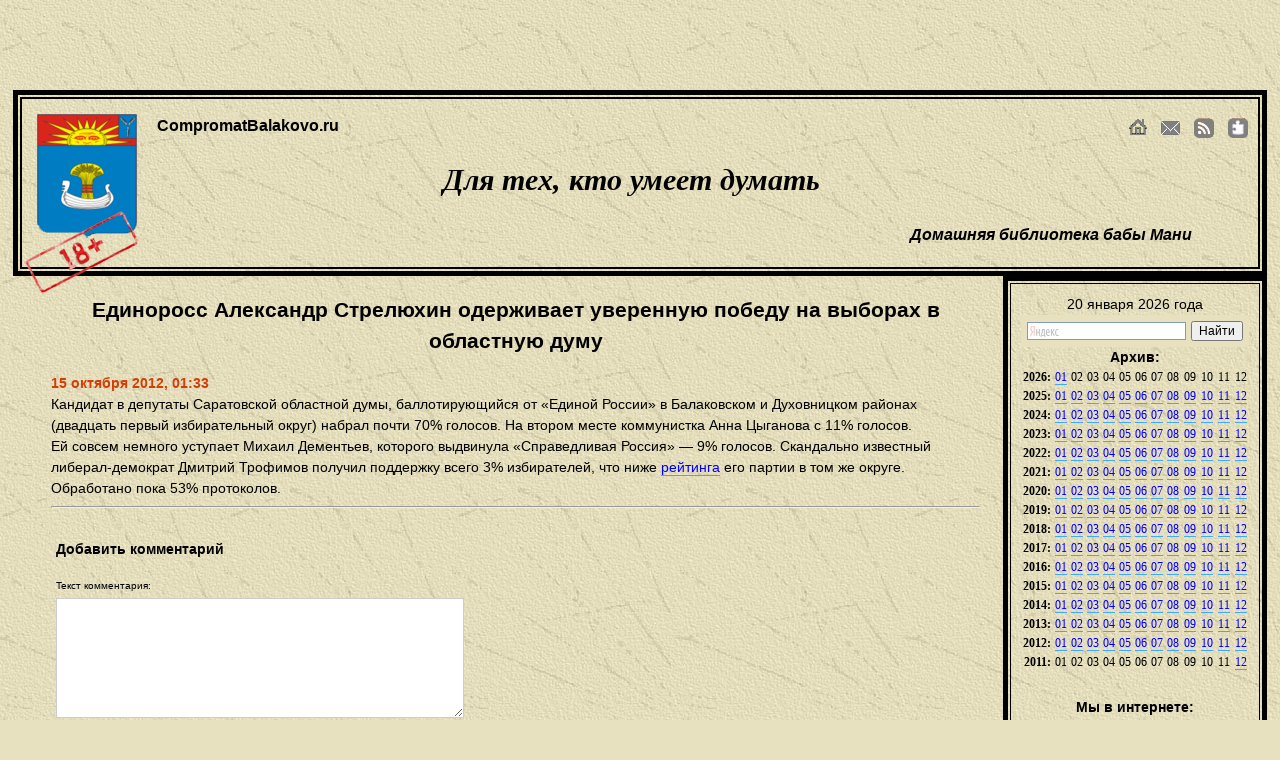

--- FILE ---
content_type: text/html; charset=utf-8
request_url: http://compromatbalakovo.ru/707.html
body_size: 8681
content:
<!DOCTYPE html PUBLIC "-//W3C//DTD XHTML 1.0 Transitional//EN" "http://www.w3.org/TR/xhtml1/DTD/xhtml1-transitional.dtd"> 
<html xmlns="http://www.w3.org/1999/xhtml" xml:lang="en" lang="en">
<head>
<meta http-equiv="Content-Type" content="text/html; charset=utf-8"/>
<meta name="google-site-verification" content="wn4qZHbq5dEE0niii6Q95nWS6nmR3QEc9Ikj1QP8EM8"/>
<title>Единоросс Александр Стрелюхин одерживает уверенную победу на выборах в областную думу</title>
<meta name="description" content="На втором месте коммунистка Анна Цыганова с 11% голосов." />
<link rel="stylesheet" type="text/css" href="http://compromatbalakovo.ru/style.css"/>
<script type="text/javascript" src="http://compromatbalakovo.ru/comments/jquery.js"></script>
<script type="text/javascript" src="http://compromatbalakovo.ru/comments/script.js"></script>
<div id="move_up"><img src="http://compromatbalakovo.ru/img/up.png"/></div>
<link rel="icon" href="/favicon.ico" type="image/x-icon">
<link rel="shortcut icon" href="/favicon.ico" type="image/x-icon">
</head>
<body>
<!-- Yandex.Metrika counter -->
<script type="text/javascript">
    (function (d, w, c) {
        (w[c] = w[c] || []).push(function() {
            try {
                w.yaCounter11790571 = new Ya.Metrika({
                    id:11790571,
                    clickmap:true,
                    trackLinks:true,
                    accurateTrackBounce:true
                });
            } catch(e) { }
        });

        var n = d.getElementsByTagName("script")[0],
            s = d.createElement("script"),
            f = function () { n.parentNode.insertBefore(s, n); };
        s.type = "text/javascript";
        s.async = true;
        s.src = "https://mc.yandex.ru/metrika/watch.js";

        if (w.opera == "[object Opera]") {
            d.addEventListener("DOMContentLoaded", f, false);
        } else { f(); }
    })(document, window, "yandex_metrika_callbacks");
</script>
<noscript><div><img src="https://mc.yandex.ru/watch/11790571" style="position:absolute; left:-9999px;" alt="" /></div></noscript>
<!-- /Yandex.Metrika counter -->
<img src="http://compromatbalakovo.ru/img/18.png" style="margin:205px 0 0 5px;padding:0;float:left;position:absolute;z-index:9999;" alt="18+" title="18+"/>
<div id="reklama">
<script type="text/javascript"><!--
google_ad_client = "ca-pub-8826475867359053";
/* Компромат Балаково */
google_ad_slot = "7778897825";
google_ad_width = 728;
google_ad_height = 90;
//-->
</script>
<script type="text/javascript"
src="http://pagead2.googlesyndication.com/pagead/show_ads.js">
</script>
</div>
<div id="bord">
<div id="header">
<a href="http://compromatbalakovo.ru/" title="Перейти на главную сраницу сайта"><img id="logo" src="http://compromatbalakovo.ru/img/compromatbalakovo.png" alt="Компромат Балаково" title="Компромат Балаково"/></a>
<ul id="header_menu">
 <li>
	<a id="home" href="http://compromatbalakovo.ru/" title="На главную"></a>
 </li>
 <li>
	<a id="mail" href="mailto:mail@compromatbalakovo.ru" title="Почта для угроз автору"></a>
 </li>
 <li>
	<a id="rss" href="http://compromatbalakovo.ru/rss.php" title="Подписаться на RSS канал"></a>
 </li>
 <li>
	<a class="wdgt" href="http://www.yandex.ru/?add=87070&amp;from=promocode" target="_blank" rel="nofollow" title="Добавить наш яндекс виджет"></a>
 </li>
</ul>
<h4>CompromatBalakovo.ru</h4>
<h2>Для тех, кто умеет думать</h2>
<h3>Домашняя библиотека бабы Мани</h3>
</div>
</div><div class="content">
	<h2>Единоросс Александр Стрелюхин одерживает уверенную победу на выборах в областную думу</h2>
	<span class="date">
	15 октября 2012,&nbsp;01:33</span><br/>
	Кандидат в&nbsp;депутаты Саратовской областной думы, баллотирующийся от&nbsp;«Единой России» в&nbsp;Балаковском и&nbsp;Духовницком районах (двадцать первый избирательный округ) набрал почти&nbsp;70% голосов. На&nbsp;втором месте коммунистка Анна Цыганова с&nbsp;11% голосов. Ей&nbsp;совсем немного уступает Михаил Дементьев, которого выдвинула «Справедливая Россия»&nbsp;— 9%&nbsp;голосов. Скандально известный либерал-демократ Дмитрий Трофимов получил поддержку всего&nbsp;3% избирателей, что ниже <a href="http://compromatbalakovo.ru/706.html">рейтинга</a> его партии в&nbsp;том&nbsp;же округе. Обработано пока&nbsp;53% протоколов.<hr/>
	<div id="addCommentContainer">
		<h4>Добавить комментарий</h4>
		<form id="addCommentForm" method="post" action="">
			<label for="body">Текст комментария:</label>
			<textarea name="body" id="body" cols="20" rows="8"></textarea>
			<label for="name">Имя:</label>
			<input type="text" name="name" id="name" />
			<label for="email">Email (не публикуется):</label>
			<input type="text" name="email" id="email" />
			<input name="article_id" id="article_id" type="hidden" value="707">
			<input name="ip" id="ip" type="hidden" value="18.223.3.30">
			<label for="captcha">7+13=</label>
			<input type="text" name="captcha" id="captcha" size="2"/>
			<input type="submit" id="submit" value="Комментировать" />
		</form>
	</div>
<div id="footer"></div>
</div>
<div id="menu">
<div id="menu_bord">
20 января 2026&nbsp;года<br/><div class="yandexform" onclick="return {'bg': '#e7e1bf', 'language': 'ru', 'encoding': '', 'suggest': false, 'tld': 'ru', 'site_suggest': false, 'webopt': false, 'fontsize': 12, 'arrow': false, 'fg': '#000000', 'logo': 'rb', 'websearch': false, 'type': 2}"><form action="http://compromatbalakovo.ru/search/" method="get"><input type="hidden" name="searchid" value="1837134"/><input name="text"/><input type="submit" value="Найти"/></form></div><script type="text/javascript" src="http://site.yandex.net/load/form/1/form.js" charset="utf-8"></script>

<strong>Архив:</strong>
<div id="archive"><table width="100%" cellpadding="2">
<tr>
 <td><strong>2026:</strong></td>
 <td><a href="http://compromatbalakovo.ru/archive/2026/01/">01</a></td>
 <td>02</td>
 <td>03</td>
 <td>04</td>
 <td>05</td>
 <td>06</td>
 <td>07</td>
 <td>08</td>
 <td>09</td>
 <td>10</td>
 <td>11</td>
 <td>12</td>
</tr>
<tr>
 <td><strong>2025:</strong></td>
 <td><a href="http://compromatbalakovo.ru/archive/2025/01/">01</a></td>
 <td><a href="http://compromatbalakovo.ru/archive/2025/02/">02</a></td>
 <td><a href="http://compromatbalakovo.ru/archive/2025/03/">03</a></td>
 <td><a href="http://compromatbalakovo.ru/archive/2025/04/">04</a></td>
 <td><a href="http://compromatbalakovo.ru/archive/2025/05/">05</a></td>
 <td><a href="http://compromatbalakovo.ru/archive/2025/06/">06</a></td>
 <td><a href="http://compromatbalakovo.ru/archive/2025/07/">07</a></td>
 <td><a href="http://compromatbalakovo.ru/archive/2025/08/">08</a></td>
 <td><a href="http://compromatbalakovo.ru/archive/2025/09/">09</a></td>
 <td><a href="http://compromatbalakovo.ru/archive/2025/10/">10</a></td>
 <td><a href="http://compromatbalakovo.ru/archive/2025/11/">11</a></td>
 <td><a href="http://compromatbalakovo.ru/archive/2025/12/">12</a></td>
</tr>
<tr>
 <td><strong>2024:</strong></td>
 <td><a href="http://compromatbalakovo.ru/archive/2024/01/">01</a></td>
 <td><a href="http://compromatbalakovo.ru/archive/2024/02/">02</a></td>
 <td><a href="http://compromatbalakovo.ru/archive/2024/03/">03</a></td>
 <td><a href="http://compromatbalakovo.ru/archive/2024/04/">04</a></td>
 <td><a href="http://compromatbalakovo.ru/archive/2024/05/">05</a></td>
 <td><a href="http://compromatbalakovo.ru/archive/2024/06/">06</a></td>
 <td><a href="http://compromatbalakovo.ru/archive/2024/07/">07</a></td>
 <td><a href="http://compromatbalakovo.ru/archive/2024/08/">08</a></td>
 <td><a href="http://compromatbalakovo.ru/archive/2024/09/">09</a></td>
 <td><a href="http://compromatbalakovo.ru/archive/2024/10/">10</a></td>
 <td><a href="http://compromatbalakovo.ru/archive/2024/11/">11</a></td>
 <td><a href="http://compromatbalakovo.ru/archive/2024/12/">12</a></td>
</tr>
<tr>
 <td><strong>2023:</strong></td>
 <td><a href="http://compromatbalakovo.ru/archive/2023/01/">01</a></td>
 <td><a href="http://compromatbalakovo.ru/archive/2023/02/">02</a></td>
 <td><a href="http://compromatbalakovo.ru/archive/2023/03/">03</a></td>
 <td><a href="http://compromatbalakovo.ru/archive/2023/04/">04</a></td>
 <td><a href="http://compromatbalakovo.ru/archive/2023/05/">05</a></td>
 <td><a href="http://compromatbalakovo.ru/archive/2023/06/">06</a></td>
 <td><a href="http://compromatbalakovo.ru/archive/2023/07/">07</a></td>
 <td><a href="http://compromatbalakovo.ru/archive/2023/08/">08</a></td>
 <td><a href="http://compromatbalakovo.ru/archive/2023/09/">09</a></td>
 <td><a href="http://compromatbalakovo.ru/archive/2023/10/">10</a></td>
 <td><a href="http://compromatbalakovo.ru/archive/2023/11/">11</a></td>
 <td><a href="http://compromatbalakovo.ru/archive/2023/12/">12</a></td>
</tr>
<tr>
 <td><strong>2022:</strong></td>
 <td><a href="http://compromatbalakovo.ru/archive/2022/01/">01</a></td>
 <td><a href="http://compromatbalakovo.ru/archive/2022/02/">02</a></td>
 <td><a href="http://compromatbalakovo.ru/archive/2022/03/">03</a></td>
 <td><a href="http://compromatbalakovo.ru/archive/2022/04/">04</a></td>
 <td><a href="http://compromatbalakovo.ru/archive/2022/05/">05</a></td>
 <td><a href="http://compromatbalakovo.ru/archive/2022/06/">06</a></td>
 <td><a href="http://compromatbalakovo.ru/archive/2022/07/">07</a></td>
 <td><a href="http://compromatbalakovo.ru/archive/2022/08/">08</a></td>
 <td><a href="http://compromatbalakovo.ru/archive/2022/09/">09</a></td>
 <td><a href="http://compromatbalakovo.ru/archive/2022/10/">10</a></td>
 <td><a href="http://compromatbalakovo.ru/archive/2022/11/">11</a></td>
 <td><a href="http://compromatbalakovo.ru/archive/2022/12/">12</a></td>
</tr>
<tr>
 <td><strong>2021:</strong></td>
 <td><a href="http://compromatbalakovo.ru/archive/2021/01/">01</a></td>
 <td><a href="http://compromatbalakovo.ru/archive/2021/02/">02</a></td>
 <td><a href="http://compromatbalakovo.ru/archive/2021/03/">03</a></td>
 <td><a href="http://compromatbalakovo.ru/archive/2021/04/">04</a></td>
 <td><a href="http://compromatbalakovo.ru/archive/2021/05/">05</a></td>
 <td><a href="http://compromatbalakovo.ru/archive/2021/06/">06</a></td>
 <td><a href="http://compromatbalakovo.ru/archive/2021/07/">07</a></td>
 <td><a href="http://compromatbalakovo.ru/archive/2021/08/">08</a></td>
 <td><a href="http://compromatbalakovo.ru/archive/2021/09/">09</a></td>
 <td><a href="http://compromatbalakovo.ru/archive/2021/10/">10</a></td>
 <td><a href="http://compromatbalakovo.ru/archive/2021/11/">11</a></td>
 <td><a href="http://compromatbalakovo.ru/archive/2021/12/">12</a></td>
</tr>
<tr>
 <td><strong>2020:</strong></td>
 <td><a href="http://compromatbalakovo.ru/archive/2020/01/">01</a></td>
 <td><a href="http://compromatbalakovo.ru/archive/2020/02/">02</a></td>
 <td><a href="http://compromatbalakovo.ru/archive/2020/03/">03</a></td>
 <td><a href="http://compromatbalakovo.ru/archive/2020/04/">04</a></td>
 <td><a href="http://compromatbalakovo.ru/archive/2020/05/">05</a></td>
 <td><a href="http://compromatbalakovo.ru/archive/2020/06/">06</a></td>
 <td><a href="http://compromatbalakovo.ru/archive/2020/07/">07</a></td>
 <td><a href="http://compromatbalakovo.ru/archive/2020/08/">08</a></td>
 <td><a href="http://compromatbalakovo.ru/archive/2020/09/">09</a></td>
 <td><a href="http://compromatbalakovo.ru/archive/2020/10/">10</a></td>
 <td><a href="http://compromatbalakovo.ru/archive/2020/11/">11</a></td>
 <td><a href="http://compromatbalakovo.ru/archive/2020/12/">12</a></td>
</tr>
<tr>
 <td><strong>2019:</strong></td>
 <td><a href="http://compromatbalakovo.ru/archive/2019/01/">01</a></td>
 <td><a href="http://compromatbalakovo.ru/archive/2019/02/">02</a></td>
 <td><a href="http://compromatbalakovo.ru/archive/2019/03/">03</a></td>
 <td><a href="http://compromatbalakovo.ru/archive/2019/04/">04</a></td>
 <td><a href="http://compromatbalakovo.ru/archive/2019/05/">05</a></td>
 <td><a href="http://compromatbalakovo.ru/archive/2019/06/">06</a></td>
 <td><a href="http://compromatbalakovo.ru/archive/2019/07/">07</a></td>
 <td><a href="http://compromatbalakovo.ru/archive/2019/08/">08</a></td>
 <td><a href="http://compromatbalakovo.ru/archive/2019/09/">09</a></td>
 <td><a href="http://compromatbalakovo.ru/archive/2019/10/">10</a></td>
 <td><a href="http://compromatbalakovo.ru/archive/2019/11/">11</a></td>
 <td><a href="http://compromatbalakovo.ru/archive/2019/12/">12</a></td>
</tr>
<tr>
 <td><strong>2018:</strong></td>
 <td><a href="http://compromatbalakovo.ru/archive/2018/01/">01</a></td>
 <td><a href="http://compromatbalakovo.ru/archive/2018/02/">02</a></td>
 <td><a href="http://compromatbalakovo.ru/archive/2018/03/">03</a></td>
 <td><a href="http://compromatbalakovo.ru/archive/2018/04/">04</a></td>
 <td><a href="http://compromatbalakovo.ru/archive/2018/05/">05</a></td>
 <td><a href="http://compromatbalakovo.ru/archive/2018/06/">06</a></td>
 <td><a href="http://compromatbalakovo.ru/archive/2018/07/">07</a></td>
 <td><a href="http://compromatbalakovo.ru/archive/2018/08/">08</a></td>
 <td><a href="http://compromatbalakovo.ru/archive/2018/09/">09</a></td>
 <td><a href="http://compromatbalakovo.ru/archive/2018/10/">10</a></td>
 <td><a href="http://compromatbalakovo.ru/archive/2018/11/">11</a></td>
 <td><a href="http://compromatbalakovo.ru/archive/2018/12/">12</a></td>
</tr>
<tr>
 <td><strong>2017:</strong></td>
 <td><a href="http://compromatbalakovo.ru/archive/2017/01/">01</a></td>
 <td><a href="http://compromatbalakovo.ru/archive/2017/02/">02</a></td>
 <td><a href="http://compromatbalakovo.ru/archive/2017/03/">03</a></td>
 <td><a href="http://compromatbalakovo.ru/archive/2017/04/">04</a></td>
 <td><a href="http://compromatbalakovo.ru/archive/2017/05/">05</a></td>
 <td><a href="http://compromatbalakovo.ru/archive/2017/06/">06</a></td>
 <td><a href="http://compromatbalakovo.ru/archive/2017/07/">07</a></td>
 <td><a href="http://compromatbalakovo.ru/archive/2017/08/">08</a></td>
 <td><a href="http://compromatbalakovo.ru/archive/2017/09/">09</a></td>
 <td><a href="http://compromatbalakovo.ru/archive/2017/10/">10</a></td>
 <td><a href="http://compromatbalakovo.ru/archive/2017/11/">11</a></td>
 <td><a href="http://compromatbalakovo.ru/archive/2017/12/">12</a></td>
</tr>
<tr>
 <td><strong>2016:</strong></td>
 <td><a href="http://compromatbalakovo.ru/archive/2016/01/">01</a></td>
 <td><a href="http://compromatbalakovo.ru/archive/2016/02/">02</a></td>
 <td><a href="http://compromatbalakovo.ru/archive/2016/03/">03</a></td>
 <td><a href="http://compromatbalakovo.ru/archive/2016/04/">04</a></td>
 <td><a href="http://compromatbalakovo.ru/archive/2016/05/">05</a></td>
 <td><a href="http://compromatbalakovo.ru/archive/2016/06/">06</a></td>
 <td><a href="http://compromatbalakovo.ru/archive/2016/07/">07</a></td>
 <td><a href="http://compromatbalakovo.ru/archive/2016/08/">08</a></td>
 <td><a href="http://compromatbalakovo.ru/archive/2016/09/">09</a></td>
 <td><a href="http://compromatbalakovo.ru/archive/2016/10/">10</a></td>
 <td><a href="http://compromatbalakovo.ru/archive/2016/11/">11</a></td>
 <td><a href="http://compromatbalakovo.ru/archive/2016/12/">12</a></td>
</tr>
<tr>
 <td><strong>2015:</strong></td>
 <td><a href="http://compromatbalakovo.ru/archive/2015/01/">01</a></td>
 <td><a href="http://compromatbalakovo.ru/archive/2015/02/">02</a></td>
 <td><a href="http://compromatbalakovo.ru/archive/2015/03/">03</a></td>
 <td><a href="http://compromatbalakovo.ru/archive/2015/04/">04</a></td>
 <td><a href="http://compromatbalakovo.ru/archive/2015/05/">05</a></td>
 <td><a href="http://compromatbalakovo.ru/archive/2015/06/">06</a></td>
 <td><a href="http://compromatbalakovo.ru/archive/2015/07/">07</a></td>
 <td><a href="http://compromatbalakovo.ru/archive/2015/08/">08</a></td>
 <td><a href="http://compromatbalakovo.ru/archive/2015/09/">09</a></td>
 <td><a href="http://compromatbalakovo.ru/archive/2015/10/">10</a></td>
 <td><a href="http://compromatbalakovo.ru/archive/2015/11/">11</a></td>
 <td><a href="http://compromatbalakovo.ru/archive/2015/12/">12</a></td>
</tr>
<tr>
 <td><strong>2014:</strong></td>
 <td><a href="http://compromatbalakovo.ru/archive/2014/01/">01</a></td>
 <td><a href="http://compromatbalakovo.ru/archive/2014/02/">02</a></td>
 <td><a href="http://compromatbalakovo.ru/archive/2014/03/">03</a></td>
 <td><a href="http://compromatbalakovo.ru/archive/2014/04/">04</a></td>
 <td><a href="http://compromatbalakovo.ru/archive/2014/05/">05</a></td>
 <td><a href="http://compromatbalakovo.ru/archive/2014/06/">06</a></td>
 <td><a href="http://compromatbalakovo.ru/archive/2014/07/">07</a></td>
 <td><a href="http://compromatbalakovo.ru/archive/2014/08/">08</a></td>
 <td><a href="http://compromatbalakovo.ru/archive/2014/09/">09</a></td>
 <td><a href="http://compromatbalakovo.ru/archive/2014/10/">10</a></td>
 <td><a href="http://compromatbalakovo.ru/archive/2014/11/">11</a></td>
 <td><a href="http://compromatbalakovo.ru/archive/2014/12/">12</a></td>
</tr>
<tr>
 <td><strong>2013:</strong></td>
 <td><a href="http://compromatbalakovo.ru/archive/2013/01/">01</a></td>
 <td><a href="http://compromatbalakovo.ru/archive/2013/02/">02</a></td>
 <td><a href="http://compromatbalakovo.ru/archive/2013/03/">03</a></td>
 <td><a href="http://compromatbalakovo.ru/archive/2013/04/">04</a></td>
 <td><a href="http://compromatbalakovo.ru/archive/2013/05/">05</a></td>
 <td><a href="http://compromatbalakovo.ru/archive/2013/06/">06</a></td>
 <td><a href="http://compromatbalakovo.ru/archive/2013/07/">07</a></td>
 <td><a href="http://compromatbalakovo.ru/archive/2013/08/">08</a></td>
 <td><a href="http://compromatbalakovo.ru/archive/2013/09/">09</a></td>
 <td><a href="http://compromatbalakovo.ru/archive/2013/10/">10</a></td>
 <td><a href="http://compromatbalakovo.ru/archive/2013/11/">11</a></td>
 <td><a href="http://compromatbalakovo.ru/archive/2013/12/">12</a></td>
</tr>
<tr>
 <td><strong>2012:</strong></td>
 <td><a href="http://compromatbalakovo.ru/archive/2012/01/">01</a></td>
 <td><a href="http://compromatbalakovo.ru/archive/2012/02/">02</a></td>
 <td><a href="http://compromatbalakovo.ru/archive/2012/03/">03</a></td>
 <td><a href="http://compromatbalakovo.ru/archive/2012/04/">04</a></td>
 <td><a href="http://compromatbalakovo.ru/archive/2012/05/">05</a></td>
 <td><a href="http://compromatbalakovo.ru/archive/2012/06/">06</a></td>
 <td><a href="http://compromatbalakovo.ru/archive/2012/07/">07</a></td>
 <td><a href="http://compromatbalakovo.ru/archive/2012/08/">08</a></td>
 <td><a href="http://compromatbalakovo.ru/archive/2012/09/">09</a></td>
 <td><a href="http://compromatbalakovo.ru/archive/2012/10/">10</a></td>
 <td><a href="http://compromatbalakovo.ru/archive/2012/11/">11</a></td>
 <td><a href="http://compromatbalakovo.ru/archive/2012/12/">12</a></td>
</tr>
<tr>
 <td><strong>2011:</strong></td>
 <td>01</td>
 <td>02</td>
 <td>03</td>
 <td>04</td>
 <td>05</td>
 <td>06</td>
 <td>07</td>
 <td>08</td>
 <td>09</td>
 <td>10</td>
 <td>11</td>
 <td><a href="http://compromatbalakovo.ru/archive/2011/12/">12</a></td>
</tr>
</table>
</div><br/>
<table align="center" cellpadding="4">
 <tr>
  <td>
	<strong>Мы&nbsp;в&nbsp;интернете:</strong>
  </td>
 </tr>
 <tr>
  <td align="left">
	<a id="vk" target="_blank" href="http://vk.com/compromatbalakovo" title="Компромат Балаково ВКонтакте"></a>&nbsp;<a href="http://vk.com/compromatbalakovo" target="_blank" title="Компромат Балаково ВКонтакте"><strong>ВКонтакте</strong></a>
  </td>
 </tr>
	
 <tr>
  <td align="left">
	<a class="wdgt" href="http://www.yandex.ru/?add=87070&amp;from=promocode" target="_blank" title="Добавить наш яндекс-виджет"></a>&nbsp;<a href="http://www.yandex.ru/?add=87070&amp;from=promocode" target="_blank" title="Добавить наш яндекс-виджет"><strong>Яндекс</strong></a>
  </td>
 </tr>
	
 <tr>
  <td align="left">
	<a id="yt" href="http://youtube.com/compromatbalakovo/" target="_blank" title="Компромат Балаково на YouTube"></a>&nbsp;<a href="http://youtube.com/compromatbalakovo/" target="_blank" title="Компромат Балаково на YouTube"><strong>YouTube</strong></a>
  </td>
 </tr>
</table>
<br/>
<strong>Переход на личности:</strong><br/>
			<a href="http://compromatbalakovo.ru/Aleksandr_Abrosimov.htm" title="Упоминаний: 17">Александр Абросимов</a>&nbsp;(17)<br/>
			<a href="http://compromatbalakovo.ru/Aleksandr_Alekseev.htm" title="Упоминаний: 228">Александр Алексеев</a>&nbsp;(228)<br/>
			<a href="http://compromatbalakovo.ru/Aleksandr_Anidalov.htm" title="Упоминаний: 268">Александр Анидалов</a>&nbsp;(268)<br/>
			<a href="http://compromatbalakovo.ru/Alexandr_Babichev.htm" title="Упоминаний: 10">Александр Бабичев</a>&nbsp;(10)<br/>
			<a href="http://compromatbalakovo.ru/Aleksandr_Balukov.htm" title="Упоминаний: 100">Александр Балуков</a>&nbsp;(100)<br/>
			<a href="http://compromatbalakovo.ru/Aleksandr_Burenin.htm" title="Упоминаний: 12">Александр Буренин</a>&nbsp;(12)<br/>
			<a href="http://compromatbalakovo.ru/Aleksandr_Vyiskrebencev.htm" title="Упоминаний: 70">Александр Выскребенцев</a>&nbsp;(70)<br/>
			<a href="http://compromatbalakovo.ru/Aleksandr_Gayduk.htm" title="Упоминаний: 26">Александр Гайдук</a>&nbsp;(26)<br/>
			<a href="http://compromatbalakovo.ru/Aleksandr_Juravlev.htm" title="Упоминаний: 21">Александр Журавлев</a>&nbsp;(21)<br/>
			<a href="http://compromatbalakovo.ru/Aleksandr_Kosov.htm" title="Упоминаний: 19">Александр Косов</a>&nbsp;(19)<br/>
			<a href="http://compromatbalakovo.ru/Aleksandr_Lando.htm" title="Упоминаний: 258">Александр Ландо</a>&nbsp;(258)<br/>
			<a href="http://compromatbalakovo.ru/Aleksandr_Larionov.htm" title="Упоминаний: 31">Александр Ларионов</a>&nbsp;(31)<br/>
			<a href="http://compromatbalakovo.ru/Aleksandr_Mujikov.htm" title="Упоминаний: 12">Александр Мужиков</a>&nbsp;(12)<br/>
			<a href="http://compromatbalakovo.ru/Aleksandr_Murnin.htm" title="Упоминаний: 28">Александр Мурнин</a>&nbsp;(28)<br/>
			<a href="http://compromatbalakovo.ru/Aleksandr_Ovsyannikov.htm" title="Упоминаний: 55">Александр Овсянников</a>&nbsp;(55)<br/>
			<a href="http://compromatbalakovo.ru/Aleksandr_Romanov.htm" title="Упоминаний: 89">Александр Романов</a>&nbsp;(89)<br/>
			<a href="http://compromatbalakovo.ru/Aleksandr_Solovev.htm" title="Упоминаний: 311">Александр Соловьев</a>&nbsp;(311)<br/>
			<a href="http://compromatbalakovo.ru/Aleksandr_Strelyuhin.htm" title="Упоминаний: 314">Александр Стрелюхин</a>&nbsp;(314)<br/>
			<a href="http://compromatbalakovo.ru/Aleksandr_Sundeev.htm" title="Упоминаний: 22">Александр Сундеев</a>&nbsp;(22)<br/>
			<a href="http://compromatbalakovo.ru/Aleksandr_Chutev.htm" title="Упоминаний: 32">Александр Чутьев</a>&nbsp;(32)<br/>
			<a href="http://compromatbalakovo.ru/Aleksey_Antipin.htm" title="Упоминаний: 31">Алексей Антипин</a>&nbsp;(31)<br/>
			<a href="http://compromatbalakovo.ru/Aleksey_Antonov.htm" title="Упоминаний: 60">Алексей Антонов</a>&nbsp;(60)<br/>
			<a href="http://compromatbalakovo.ru/Aleksey_Danilov.htm" title="Упоминаний: 18">Алексей Данилов</a>&nbsp;(18)<br/>
			<a href="http://compromatbalakovo.ru/Aleksey_Mazepov.htm" title="Упоминаний: 41">Алексей Мазепов</a>&nbsp;(41)<br/>
			<a href="http://compromatbalakovo.ru/Aleksey_Saurin.htm" title="Упоминаний: 21">Алексей Саурин</a>&nbsp;(21)<br/>
			<a href="http://compromatbalakovo.ru/Aleksey_Scherbakov.htm" title="Упоминаний: 19">Алексей Щербаков</a>&nbsp;(19)<br/>
			<a href="http://compromatbalakovo.ru/Alik_Sabriga.htm" title="Упоминаний: 31">Алик Сабрига</a>&nbsp;(31)<br/>
			<a href="http://compromatbalakovo.ru/Alla_Semenova.htm" title="Упоминаний: 19">Алла Семенова</a>&nbsp;(19)<br/>
			<a href="http://compromatbalakovo.ru/Albert_Starenko.htm" title="Упоминаний: 17">Альберт Старенко</a>&nbsp;(17)<br/>
			<a href="http://compromatbalakovo.ru/Anatoliy_Krasnov.htm" title="Упоминаний: 25">Анатолий Краснов</a>&nbsp;(25)<br/>
			<a href="http://compromatbalakovo.ru/Andrey_Bagasin.htm" title="Упоминаний: 11">Андрей Багасин</a>&nbsp;(11)<br/>
			<a href="http://compromatbalakovo.ru/Andrey_Voevodin.htm" title="Упоминаний: 11">Андрей Воеводин</a>&nbsp;(11)<br/>
			<a href="http://compromatbalakovo.ru/Andrey_Volodihin.htm" title="Упоминаний: 32">Андрей Володихин</a>&nbsp;(32)<br/>
			<a href="http://compromatbalakovo.ru/Andrey_Galicin.htm" title="Упоминаний: 19">Андрей Галицин</a>&nbsp;(19)<br/>
			<a href="http://compromatbalakovo.ru/Andrey_Geraschenko.htm" title="Упоминаний: 28">Андрей Геращенко</a>&nbsp;(28)<br/>
			<a href="http://compromatbalakovo.ru/Andrey_Danilov.htm" title="Упоминаний: 107">Андрей Данилов</a>&nbsp;(107)<br/>
			<a href="http://compromatbalakovo.ru/Andrey_Jdanov.htm" title="Упоминаний: 15">Андрей Жданов</a>&nbsp;(15)<br/>
			<a href="http://compromatbalakovo.ru/Andrey_Lavrikov.htm" title="Упоминаний: 11">Андрей Лавриков</a>&nbsp;(11)<br/>
			<a href="http://compromatbalakovo.ru/Andrey_Mihaylovskiy.htm" title="Упоминаний: 21">Андрей Михайловский</a>&nbsp;(21)<br/>
			<a href="http://compromatbalakovo.ru/Andrey_Sayfudinov.htm" title="Упоминаний: 55">Андрей Сайфудинов</a>&nbsp;(55)<br/>
			<a href="http://compromatbalakovo.ru/Anna_Cyiganova.htm" title="Упоминаний: 44">Анна Цыганова</a>&nbsp;(44)<br/>
			<a href="http://compromatbalakovo.ru/Anton_Ischenko.htm" title="Упоминаний: 81">Антон Ищенко</a>&nbsp;(81)<br/>
			<a href="http://compromatbalakovo.ru/Anton_Ponomarev.htm" title="Упоминаний: 28">Антон Пономарев</a>&nbsp;(28)<br/>
			<a href="http://compromatbalakovo.ru/Ararat_Kirakosyan.htm" title="Упоминаний: 18">Арарат Киракосян</a>&nbsp;(18)<br/>
			<a href="http://compromatbalakovo.ru/Artur_Kolosov.htm" title="Упоминаний: 34">Артур Колосов</a>&nbsp;(34)<br/>
			<a href="http://compromatbalakovo.ru/Boris_Shinchuk.htm" title="Упоминаний: 66">Борис Шинчук</a>&nbsp;(66)<br/>
			<a href="http://compromatbalakovo.ru/Vadim_Oykin.htm" title="Упоминаний: 55">Вадим Ойкин</a>&nbsp;(55)<br/>
			<a href="http://compromatbalakovo.ru/Vadim_Rogojin.htm" title="Упоминаний: 43">Вадим Рогожин</a>&nbsp;(43)<br/>
			<a href="http://compromatbalakovo.ru/Valentina_Grechushkina.htm" title="Упоминаний: 47">Валентина Гречушкина</a>&nbsp;(47)<br/>
			<a href="http://compromatbalakovo.ru/Valeriy_Manukyan.htm" title="Упоминаний: 34">Валерий Манукян</a>&nbsp;(34)<br/>
			<a href="http://compromatbalakovo.ru/Valeriy_Radaev.htm" title="Упоминаний: 1803">Валерий Радаев</a>&nbsp;(1803)<br/>
			<a href="http://compromatbalakovo.ru/Valeriy_Rashkin.htm" title="Упоминаний: 38">Валерий Рашкин</a>&nbsp;(38)<br/>
			<a href="http://compromatbalakovo.ru/Vasiliy_Razdelkin.htm" title="Упоминаний: 23">Василий Разделкин</a>&nbsp;(23)<br/>
			<a href="http://compromatbalakovo.ru/Vasiliy_Sinichkin.htm" title="Упоминаний: 11">Василий Синичкин</a>&nbsp;(11)<br/>
			<a href="http://compromatbalakovo.ru/Viktor_Basov.htm" title="Упоминаний: 10">Виктор Басов</a>&nbsp;(10)<br/>
			<a href="http://compromatbalakovo.ru/Viktor_Ignatov.htm" title="Упоминаний: 11">Виктор Игнатов</a>&nbsp;(11)<br/>
			<a href="http://compromatbalakovo.ru/Vladimir_Esipov.htm" title="Упоминаний: 143">Владимир Есипов</a>&nbsp;(143)<br/>
			<a href="http://compromatbalakovo.ru/Vladimir_Kapitanov.htm" title="Упоминаний: 19">Владимир Капитанов</a>&nbsp;(19)<br/>
			<a href="http://compromatbalakovo.ru/Vladimir_Kapkaev.htm" title="Упоминаний: 170">Владимир Капкаев</a>&nbsp;(170)<br/>
			<a href="http://compromatbalakovo.ru/Vladimir_Nikolaev.htm" title="Упоминаний: 106">Владимир Николаев</a>&nbsp;(106)<br/>
			<a href="http://compromatbalakovo.ru/Vladimir_Pojarov.htm" title="Упоминаний: 61">Владимир Пожаров</a>&nbsp;(61)<br/>
			<a href="http://compromatbalakovo.ru/Vladimir_Popeko.htm" title="Упоминаний: 73">Владимир Попеко</a>&nbsp;(73)<br/>
			<a href="http://compromatbalakovo.ru/Vladimir_Solovev.htm" title="Упоминаний: 98">Владимир Соловьев</a>&nbsp;(98)<br/>
			<a href="http://compromatbalakovo.ru/Vladimir_Stepanov.htm" title="Упоминаний: 50">Владимир Степанов</a>&nbsp;(50)<br/>
			<a href="http://compromatbalakovo.ru/Vladimir_Shuldyakov.htm" title="Упоминаний: 11">Владимир Шульдяков</a>&nbsp;(11)<br/>
			<a href="http://compromatbalakovo.ru/Vladislav_Kozlov.htm" title="Упоминаний: 27">Владислав Козлов</a>&nbsp;(27)<br/>
			<a href="http://compromatbalakovo.ru/Vyacheslav_Volodin.htm" title="Упоминаний: 543">Вячеслав Володин</a>&nbsp;(543)<br/>
			<a href="http://compromatbalakovo.ru/Vyacheslav_Deryabin.htm" title="Упоминаний: 22">Вячеслав Дерябин</a>&nbsp;(22)<br/>
			<a href="http://compromatbalakovo.ru/Vyacheslav_Kosolapkin.htm" title="Упоминаний: 28">Вячеслав Косолапкин</a>&nbsp;(28)<br/>
			<a href="http://compromatbalakovo.ru/Denis_Mamaev.htm" title="Упоминаний: 50">Денис Мамаев</a>&nbsp;(50)<br/>
			<a href="http://compromatbalakovo.ru/Denis_Fadeev.htm" title="Упоминаний: 142">Денис Фадеев</a>&nbsp;(142)<br/>
			<a href="http://compromatbalakovo.ru/Dmitriy_Ayackov.htm" title="Упоминаний: 94">Дмитрий Аяцков</a>&nbsp;(94)<br/>
			<a href="http://compromatbalakovo.ru/Dmitriy_Oleynik.htm" title="Упоминаний: 11">Дмитрий Олейник</a>&nbsp;(11)<br/>
			<a href="http://compromatbalakovo.ru/Dmitriy_Poperechnev.htm" title="Упоминаний: 200">Дмитрий Поперечнев</a>&nbsp;(200)<br/>
			<a href="http://compromatbalakovo.ru/Dmitriy_Pyanyih.htm" title="Упоминаний: 16">Дмитрий Пьяных</a>&nbsp;(16)<br/>
			<a href="http://compromatbalakovo.ru/Dmitriy_Sernov.htm" title="Упоминаний: 77">Дмитрий Сернов</a>&nbsp;(77)<br/>
			<a href="http://compromatbalakovo.ru/Dmitriy_Tepin.htm" title="Упоминаний: 73">Дмитрий Тепин</a>&nbsp;(73)<br/>
			<a href="http://compromatbalakovo.ru/Dmitriy_Trofimov.htm" title="Упоминаний: 37">Дмитрий Трофимов</a>&nbsp;(37)<br/>
			<a href="http://compromatbalakovo.ru/Dmitriy_Chernyshevsky.htm" title="Упоминаний: 15">Дмитрий Чернышевский</a>&nbsp;(15)<br/>
			<a href="http://compromatbalakovo.ru/Evgeniy_Efremov.htm" title="Упоминаний: 12">Евгений Ефремов</a>&nbsp;(12)<br/>
			<a href="http://compromatbalakovo.ru/Evgeniy_Zapyatkin.htm" title="Упоминаний: 46">Евгений Запяткин</a>&nbsp;(46)<br/>
			<a href="http://compromatbalakovo.ru/Evgeniy_Smirnov.htm" title="Упоминаний: 55">Евгений Смирнов</a>&nbsp;(55)<br/>
			<a href="http://compromatbalakovo.ru/Zinaida_Samsonova.htm" title="Упоминаний: 85">Зинаида Самсонова</a>&nbsp;(85)<br/>
			<a href="http://compromatbalakovo.ru/Ivan_Dzyuban.htm" title="Упоминаний: 32">Иван Дзюбан</a>&nbsp;(32)<br/>
			<a href="http://compromatbalakovo.ru/Ivan_Kuzmin.htm" title="Упоминаний: 86">Иван Кузьмин</a>&nbsp;(86)<br/>
			<a href="http://compromatbalakovo.ru/Ivan_Rodichev.htm" title="Упоминаний: 36">Иван Родичев</a>&nbsp;(36)<br/>
			<a href="http://compromatbalakovo.ru/Ivan_Cheprasov.htm" title="Упоминаний: 1160">Иван Чепрасов</a>&nbsp;(1160)<br/>
			<a href="http://compromatbalakovo.ru/Igor_Kachev.htm" title="Упоминаний: 15">Игорь Качев</a>&nbsp;(15)<br/>
			<a href="http://compromatbalakovo.ru/Igor_Lopatkin.htm" title="Упоминаний: 14">Игорь Лопаткин</a>&nbsp;(14)<br/>
			<a href="http://compromatbalakovo.ru/Igor_Pivovarov.htm" title="Упоминаний: 198">Игорь Пивоваров</a>&nbsp;(198)<br/>
			<a href="http://compromatbalakovo.ru/Igor_Starovoytov.htm" title="Упоминаний: 49">Игорь Старовойтов</a>&nbsp;(49)<br/>
			<a href="http://compromatbalakovo.ru/Irina_Rastorgueva.htm" title="Упоминаний: 11">Ирина Расторгуева</a>&nbsp;(11)<br/>
			<a href="http://compromatbalakovo.ru/Irina_Sedova.htm" title="Упоминаний: 10">Ирина Седова</a>&nbsp;(10)<br/>
			<a href="http://compromatbalakovo.ru/Kirill_Lavrentev.htm" title="Упоминаний: 144">Кирилл Лаврентьев</a>&nbsp;(144)<br/>
			<a href="http://compromatbalakovo.ru/Konstantin_Kuznecov.htm" title="Упоминаний: 39">Константин Кузнецов</a>&nbsp;(39)<br/>
			<a href="http://compromatbalakovo.ru/Larisa_Kolyazina.htm" title="Упоминаний: 24">Лариса Колязина</a>&nbsp;(24)<br/>
			<a href="http://compromatbalakovo.ru/Larisa_Novikova.htm" title="Упоминаний: 15">Лариса Новикова</a>&nbsp;(15)<br/>
			<a href="http://compromatbalakovo.ru/Leonid_Pisnoy.htm" title="Упоминаний: 159">Леонид Писной</a>&nbsp;(159)<br/>
			<a href="http://compromatbalakovo.ru/Leonid_Rodionov.htm" title="Упоминаний: 24">Леонид Родионов</a>&nbsp;(24)<br/>
			<a href="http://compromatbalakovo.ru/Lidiya_Sviridova.htm" title="Упоминаний: 23">Лидия Свиридова</a>&nbsp;(23)<br/>
			<a href="http://compromatbalakovo.ru/Lyubov_Besshaposhnikova.htm" title="Упоминаний: 14">Любовь Бесшапошникова</a>&nbsp;(14)<br/>
			<a href="http://compromatbalakovo.ru/Lyudmila_Bokova.htm" title="Упоминаний: 36">Людмила Бокова</a>&nbsp;(36)<br/>
			<a href="http://compromatbalakovo.ru/Lyudmila_Bryizgalova.htm" title="Упоминаний: 10">Людмила Брызгалова</a>&nbsp;(10)<br/>
			<a href="http://compromatbalakovo.ru/Lyudmila_Odincova.htm" title="Упоминаний: 21">Людмила Одинцова</a>&nbsp;(21)<br/>
			<a href="http://compromatbalakovo.ru/Lyudmila_Savochkina.htm" title="Упоминаний: 102">Людмила Савочкина</a>&nbsp;(102)<br/>
			<a href="http://compromatbalakovo.ru/Maksim_Ramih.htm" title="Упоминаний: 37">Максим Рамих</a>&nbsp;(37)<br/>
			<a href="http://compromatbalakovo.ru/Maksim_Fateev.htm" title="Упоминаний: 15">Максим Фатеев</a>&nbsp;(15)<br/>
			<a href="http://compromatbalakovo.ru/Marina_Aleshina.htm" title="Упоминаний: 22">Марина Алешина</a>&nbsp;(22)<br/>
			<a href="http://compromatbalakovo.ru/Marina_Epifanova.htm" title="Упоминаний: 63">Марина Епифанова</a>&nbsp;(63)<br/>
			<a href="http://compromatbalakovo.ru/Mihail_Babich.htm" title="Упоминаний: 97">Михаил Бабич</a>&nbsp;(97)<br/>
			<a href="http://compromatbalakovo.ru/Mihail_Vulah.htm" title="Упоминаний: 16">Михаил Вулах</a>&nbsp;(16)<br/>
			<a href="http://compromatbalakovo.ru/Mihail_Goremyiko.htm" title="Упоминаний: 20">Михаил Горемыко</a>&nbsp;(20)<br/>
			<a href="http://compromatbalakovo.ru/Mihail_Isaev.htm" title="Упоминаний: 51">Михаил Исаев</a>&nbsp;(51)<br/>
			<a href="http://compromatbalakovo.ru/Mihail_Kiskin.htm" title="Упоминаний: 141">Михаил Кискин</a>&nbsp;(141)<br/>
			<a href="http://compromatbalakovo.ru/Mihail_Orlov.htm" title="Упоминаний: 12">Михаил Орлов</a>&nbsp;(12)<br/>
			<a href="http://compromatbalakovo.ru/Mihail_Ustalov.htm" title="Упоминаний: 13">Михаил Усталов</a>&nbsp;(13)<br/>
			<a href="http://compromatbalakovo.ru/Nadejda_Greshnova.htm" title="Упоминаний: 26">Надежда Грешнова</a>&nbsp;(26)<br/>
			<a href="http://compromatbalakovo.ru/Natalya_Karaman.htm" title="Упоминаний: 147">Наталья Караман</a>&nbsp;(147)<br/>
			<a href="http://compromatbalakovo.ru/Natalya_Kindras.htm" title="Упоминаний: 32">Наталья Киндрась</a>&nbsp;(32)<br/>
			<a href="http://compromatbalakovo.ru/Natalya_Krasilnikova.htm" title="Упоминаний: 36">Наталья Красильникова</a>&nbsp;(36)<br/>
			<a href="http://compromatbalakovo.ru/Natalya_Lindigrin.htm" title="Упоминаний: 32">Наталья Линдигрин</a>&nbsp;(32)<br/>
			<a href="http://compromatbalakovo.ru/Natalya_Mazina.htm" title="Упоминаний: 19">Наталья Мазина</a>&nbsp;(19)<br/>
			<a href="http://compromatbalakovo.ru/Natalya_Rudenko.htm" title="Упоминаний: 27">Наталья Руденко</a>&nbsp;(27)<br/>
			<a href="http://compromatbalakovo.ru/Natalya_Sokolova.htm" title="Упоминаний: 17">Наталья Соколова</a>&nbsp;(17)<br/>
			<a href="http://compromatbalakovo.ru/Nikolay_Asafev.htm" title="Упоминаний: 15">Николай Асафьев</a>&nbsp;(15)<br/>
			<a href="http://compromatbalakovo.ru/Nikolay_Bondarenko.htm" title="Упоминаний: 155">Николай Бондаренко</a>&nbsp;(155)<br/>
			<a href="http://compromatbalakovo.ru/Nikolay_Pankov.htm" title="Упоминаний: 403">Николай Панков</a>&nbsp;(403)<br/>
			<a href="http://compromatbalakovo.ru/Nikolay_Semenec.htm" title="Упоминаний: 111">Николай Семенец</a>&nbsp;(111)<br/>
			<a href="http://compromatbalakovo.ru/Nikolay_Trifonov.htm" title="Упоминаний: 10">Николай Трифонов</a>&nbsp;(10)<br/>
			<a href="http://compromatbalakovo.ru/Nikolay_Churikov.htm" title="Упоминаний: 48">Николай Чуриков</a>&nbsp;(48)<br/>
			<a href="http://compromatbalakovo.ru/Oleg_Grischenko.htm" title="Упоминаний: 118">Олег Грищенко</a>&nbsp;(118)<br/>
			<a href="http://compromatbalakovo.ru/Oleg_Karnomazov.htm" title="Упоминаний: 13">Олег Карномазов</a>&nbsp;(13)<br/>
			<a href="http://compromatbalakovo.ru/Oleg_Kostin.htm" title="Упоминаний: 43">Олег Костин</a>&nbsp;(43)<br/>
			<a href="http://compromatbalakovo.ru/Oleg_Shokurov.htm" title="Упоминаний: 39">Олег Шокуров</a>&nbsp;(39)<br/>
			<a href="http://compromatbalakovo.ru/Olesya_Trifonova.htm" title="Упоминаний: 14">Олеся Трифонова</a>&nbsp;(14)<br/>
			<a href="http://compromatbalakovo.ru/Olga_Alimova.htm" title="Упоминаний: 168">Ольга Алимова</a>&nbsp;(168)<br/>
			<a href="http://compromatbalakovo.ru/Olga_Batalina.htm" title="Упоминаний: 124">Ольга Баталина</a>&nbsp;(124)<br/>
			<a href="http://compromatbalakovo.ru/Olga_Bolyakina.htm" title="Упоминаний: 147">Ольга Болякина</a>&nbsp;(147)<br/>
			<a href="http://compromatbalakovo.ru/Olga_Emelyanenko.htm" title="Упоминаний: 40">Ольга Емельяненко</a>&nbsp;(40)<br/>
			<a href="http://compromatbalakovo.ru/Olga_Mazunina.htm" title="Упоминаний: 95">Ольга Мазунина</a>&nbsp;(95)<br/>
			<a href="http://compromatbalakovo.ru/Pavel_Bolshedanov.htm" title="Упоминаний: 56">Павел Большеданов</a>&nbsp;(56)<br/>
			<a href="http://compromatbalakovo.ru/Pavel_Grechuhin.htm" title="Упоминаний: 20">Павел Гречухин</a>&nbsp;(20)<br/>
			<a href="http://compromatbalakovo.ru/Pavel_Ipatov.htm" title="Упоминаний: 115">Павел Ипатов</a>&nbsp;(115)<br/>
			<a href="http://compromatbalakovo.ru/Pavel_Kanatov.htm" title="Упоминаний: 62">Павел Канатов</a>&nbsp;(62)<br/>
			<a href="http://compromatbalakovo.ru/Pavel_Migachev.htm" title="Упоминаний: 10">Павел Мигачев</a>&nbsp;(10)<br/>
			<a href="http://compromatbalakovo.ru/Pavel_Rogov.htm" title="Упоминаний: 21">Павел Рогов</a>&nbsp;(21)<br/>
			<a href="http://compromatbalakovo.ru/Pavel_Tochilkin.htm" title="Упоминаний: 39">Павел Точилкин</a>&nbsp;(39)<br/>
			<a href="http://compromatbalakovo.ru/Petr_Sorokin.htm" title="Упоминаний: 15">Петр Сорокин</a>&nbsp;(15)<br/>
			<a href="http://compromatbalakovo.ru/Roman_Busargin.htm" title="Упоминаний: 222">Роман Бусаргин</a>&nbsp;(222)<br/>
			<a href="http://compromatbalakovo.ru/Roman_Gribov.htm" title="Упоминаний: 13">Роман Грибов</a>&nbsp;(13)<br/>
			<a href="http://compromatbalakovo.ru/Roman_Irisov.htm" title="Упоминаний: 79">Роман Ирисов</a>&nbsp;(79)<br/>
			<a href="http://compromatbalakovo.ru/Roman_Kovalskiy.htm" title="Упоминаний: 29">Роман Ковальский</a>&nbsp;(29)<br/>
			<a href="http://compromatbalakovo.ru/Roman_Chuychenko.htm" title="Упоминаний: 12">Роман Чуйченко</a>&nbsp;(12)<br/>
			<a href="http://compromatbalakovo.ru/Salimjan_Gaysin.htm" title="Упоминаний: 39">Салимжан Гайсин</a>&nbsp;(39)<br/>
			<a href="http://compromatbalakovo.ru/Svetlana_Krasnoschekova.htm" title="Упоминаний: 12">Светлана Краснощекова</a>&nbsp;(12)<br/>
			<a href="http://compromatbalakovo.ru/Svetlana_Yakovenko.htm" title="Упоминаний: 22">Светлана Яковенко</a>&nbsp;(22)<br/>
			<a href="http://compromatbalakovo.ru/Sergey_Arenin.htm" title="Упоминаний: 124">Сергей Аренин</a>&nbsp;(124)<br/>
			<a href="http://compromatbalakovo.ru/Sergey_Afanasev.htm" title="Упоминаний: 100">Сергей Афанасьев</a>&nbsp;(100)<br/>
			<a href="http://compromatbalakovo.ru/Sergey_Barulin.htm" title="Упоминаний: 34">Сергей Барулин</a>&nbsp;(34)<br/>
			<a href="http://compromatbalakovo.ru/Sergey_Grachev.htm" title="Упоминаний: 164">Сергей Грачев</a>&nbsp;(164)<br/>
			<a href="http://compromatbalakovo.ru/Sergey_Grehov.htm" title="Упоминаний: 24">Сергей Грехов</a>&nbsp;(24)<br/>
			<a href="http://compromatbalakovo.ru/Sergey_Gubanov.htm" title="Упоминаний: 35">Сергей Губанов</a>&nbsp;(35)<br/>
			<a href="http://compromatbalakovo.ru/Sergey_Kamenchuk.htm" title="Упоминаний: 26">Сергей Каменчук</a>&nbsp;(26)<br/>
			<a href="http://compromatbalakovo.ru/Sergey_Kancher.htm" title="Упоминаний: 59">Сергей Канчер</a>&nbsp;(59)<br/>
			<a href="http://compromatbalakovo.ru/Sergey_Kurihin.htm" title="Упоминаний: 160">Сергей Курихин</a>&nbsp;(160)<br/>
			<a href="http://compromatbalakovo.ru/Sergey_Lisovsky.htm" title="Упоминаний: 40">Сергей Лисовский</a>&nbsp;(40)<br/>
			<a href="http://compromatbalakovo.ru/Sergey_Naumov.htm" title="Упоминаний: 38">Сергей Наумов</a>&nbsp;(38)<br/>
			<a href="http://compromatbalakovo.ru/Sergey_Nesterov.htm" title="Упоминаний: 131">Сергей Нестеров</a>&nbsp;(131)<br/>
			<a href="http://compromatbalakovo.ru/Sergey_Rusin.htm" title="Упоминаний: 18">Сергей Русин</a>&nbsp;(18)<br/>
			<a href="http://compromatbalakovo.ru/Sergey_Filipenko.htm" title="Упоминаний: 102">Сергей Филипенко</a>&nbsp;(102)<br/>
			<a href="http://compromatbalakovo.ru/Stanislav_Denisenko.htm" title="Упоминаний: 57">Станислав Денисенко</a>&nbsp;(57)<br/>
			<a href="http://compromatbalakovo.ru/Stanislav_Melnik.htm" title="Упоминаний: 20">Станислав Мельник</a>&nbsp;(20)<br/>
			<a href="http://compromatbalakovo.ru/Stanislav_Sidorov.htm" title="Упоминаний: 18">Станислав Сидоров</a>&nbsp;(18)<br/>
			<a href="http://compromatbalakovo.ru/Tatyana_Erohina.htm" title="Упоминаний: 70">Татьяна Ерохина</a>&nbsp;(70)<br/>
			<a href="http://compromatbalakovo.ru/Tatyana_Jurik.htm" title="Упоминаний: 25">Татьяна Журик</a>&nbsp;(25)<br/>
			<a href="http://compromatbalakovo.ru/Tatyana_Kalinina.htm" title="Упоминаний: 31">Татьяна Калинина</a>&nbsp;(31)<br/>
			<a href="http://compromatbalakovo.ru/Tatyana_Reshetnikova.htm" title="Упоминаний: 41">Татьяна Решетникова</a>&nbsp;(41)<br/>
			<a href="http://compromatbalakovo.ru/Tatyana_Suprunec.htm" title="Упоминаний: 20">Татьяна Супрунец</a>&nbsp;(20)<br/>
			<a href="http://compromatbalakovo.ru/Tatyana_Sharabanova.htm" title="Упоминаний: 13">Татьяна Шарабанова</a>&nbsp;(13)<br/>
			<a href="http://compromatbalakovo.ru/Emil_Mamedov.htm" title="Упоминаний: 25">Эмиль Мамедов</a>&nbsp;(25)<br/>
			<a href="http://compromatbalakovo.ru/Yuliya_Litnevskaya.htm" title="Упоминаний: 17">Юлия Литневская</a>&nbsp;(17)<br/>
			<a href="http://compromatbalakovo.ru/Yuliya_Shvakova.htm" title="Упоминаний: 12">Юлия Швакова</a>&nbsp;(12)<br/>
			<a href="http://compromatbalakovo.ru/Yuriy_Kargin.htm" title="Упоминаний: 16">Юрий Каргин</a>&nbsp;(16)<br/>
			<a href="http://compromatbalakovo.ru/Yuriy_Moiseev.htm" title="Упоминаний: 22">Юрий Моисеев</a>&nbsp;(22)<br/>
<p>
<script type="text/javascript"><!--
google_ad_client = "ca-pub-8826475867359053";
/* Компромат под меню */
google_ad_slot = "3446186228";
google_ad_width = 200;
google_ad_height = 200;
//-->
</script>
<script type="text/javascript"
src="http://pagead2.googlesyndication.com/pagead/show_ads.js">
</script>
</p>
<p id="sape">
<script type="text/javascript">
<!--
var _acic={dataProvider:10};(function(){var e=document.createElement("script");e.type="text/javascript";e.async=true;e.src="https://www.acint.net/aci.js";var t=document.getElementsByTagName("script")[0];t.parentNode.insertBefore(e,t)})()
//-->
</script></p>
</div>
</div></body>
</html>

--- FILE ---
content_type: text/html; charset=utf-8
request_url: https://www.google.com/recaptcha/api2/aframe
body_size: 266
content:
<!DOCTYPE HTML><html><head><meta http-equiv="content-type" content="text/html; charset=UTF-8"></head><body><script nonce="vCeN_7pSC6m2VRFXSr_sDA">/** Anti-fraud and anti-abuse applications only. See google.com/recaptcha */ try{var clients={'sodar':'https://pagead2.googlesyndication.com/pagead/sodar?'};window.addEventListener("message",function(a){try{if(a.source===window.parent){var b=JSON.parse(a.data);var c=clients[b['id']];if(c){var d=document.createElement('img');d.src=c+b['params']+'&rc='+(localStorage.getItem("rc::a")?sessionStorage.getItem("rc::b"):"");window.document.body.appendChild(d);sessionStorage.setItem("rc::e",parseInt(sessionStorage.getItem("rc::e")||0)+1);localStorage.setItem("rc::h",'1768889000448');}}}catch(b){}});window.parent.postMessage("_grecaptcha_ready", "*");}catch(b){}</script></body></html>

--- FILE ---
content_type: text/css
request_url: http://compromatbalakovo.ru/style.css
body_size: 1515
content:
body {
	padding:0;
	margin:0 1%;
	font: normal 14px sans-serif;
	line-height: 1.5;
	background: #e7e1bf url(http://compromatbalakovo.ru/img/bg.jpg) repeat 0 0;
	min-width: 800px;
}

h2{
	text-align:center!important;
}

a:link, a:visited {
	color:#0000ff;
	text-decoration:none;
	border-bottom: 1px solid #3daaff;
}

a:hover, a:active {
	color:#cc5c56;
	text-decoration:none;
	border-bottom: 1px solid #cc5c56;
}

table {
	border-collapse: collapse;
}

td {
	vertical-align: top;
}

.date {
	font-weight:bold;
	color:#d53e07;
}

.before_list {
	margin-bottom:-10px;
}

.content {
	min-width: 500px;
	padding: 0;
	margin: 0 300px 5% 3%;
	position:absolute;
}

.active {
	background:#efebd3;
	padding:2px 5px;
	cursor:default;
	margin:-2px -5px;
}

.archive_menu{
	list-style:none;
	margin-left:0px;
	padding-left:0px;
}

.archive_menu li{
	display:inline;
	padding:2px 5px;
	text-align:right;
}

#move_up {
	width:3%;
	display:none;
	position:fixed;
	height:100%!important;
	cursor:pointer;
	margin:0 -1%;
	background: url(http://compromatbalakovo.ru/img/up_bg.png) repeat 0 0;
}

#move_up:hover{
	background:#e7e7e7;
}

#move_up img{
	margin:15px 0 0 35%;
}

#footer{
	height:100px!important;
}
							/*Меню*/
#bord {
	padding:2px;
	border:5px solid #000;
}

#menu {
	width:250px;
	padding:2px;
	border:5px solid #000;
	float:right;
}

#menu_bord {
	text-align:center;
	border:1px solid;
	padding:10px;
}

#archive {
	font: normal 12px Times New Roman, Georgia, serif;
}

a#vk {
	display:inline-block;
	border:none;
	width:20px;
	height:20px;
	background-image:url(http://compromatbalakovo.ru/img/vk.png);
	vertical-align:-5px;
}

a#yt {
	display:inline-block;
	border:none;
	width:20px;
	height:20px;
	background-image:url(http://compromatbalakovo.ru/img/yt.png);
	vertical-align:-5px;
}

#sape {
	font-size: 10px;
	text-align:left;
}

.sape {
	font-size: 10px;
	color:#0000ff;
	text-decoration:none;
	border-bottom: 1px solid #3daaff;
}

.sape:hover, .sape:active{
	color:#cc5c56;
	text-decoration:none;
	border-bottom: 1px solid #cc5c56;
}
							/*Конец меню*/

							/*Хедер*/
#header {
	border:2px solid #000;
	padding:5px;
}

#header img {
	border:none !important;
	text-decoration:none !important;
}

#header img#logo {
	width:100px;
	height:127px;
	float:left;
	margin:10px 20px 20px 10px;
}

#header_menu{
	list-style:none;
	float: right;
}

#header_menu li {
	display:inline;
	padding:2px 5px;
}

#header_menu li:hover {
	opacity:0.7;
}

a#home {
	display:inline-block;
	border:none;
	width:18px;
	height:16px;
	background-image:url(http://compromatbalakovo.ru/img/home.png);
	vertical-align:-2px;
}

a#mail {
	display:inline-block;
	border:none;
	width:19px;
	height:14px;
	background-image:url(http://compromatbalakovo.ru/img/mail.png);
	vertical-align:-2px;
}

a#rss {
	display:inline-block;
	border:none;
	width:20px;
	height:20px;
	background-image:url(http://compromatbalakovo.ru/img/rss.png);
	vertical-align:-5px;
}

a.wdgt {
	display:inline-block;
	border:none;
	width:20px;
	height:20px;
	background-image:url(http://compromatbalakovo.ru/img/wdgt.png);
	vertical-align:-5px;
}

#header h4 {
	font-size: 16px;
	margin-top:10px;
	white-space: nowrap;
}

#header h2 {
	font: italic bold 30px Georgia, "Times New Roman", serif;
	text-align:center;
	margin-right:12%;
}

#header h3 {
	text-align:right;
	margin-right:5%;
	font-style:italic;
}

#reklama {
	width:788px;
	margin-left:-394px;
	left:50%;
	position:relative;
	margin-top:0;
	padding-top:0;
	margin-bottom:0;
	padding-bottom:0;
}
							/*Конец хедеру*/

							/*Комментарии*/
.comment{
	margin-left:50px;
	padding:5px;
	width:400px;
	position:relative;
}

#addCommentContainer{
	padding:5px;
	width:400px;
	position:relative;
}

.comment .avatar{
	height:50px;
	left:-50px;
	position:absolute;
	width:50px;
	background:url('img/photo-ok.png') no-repeat;	
	margin-top:-3px;
	-moz-box-shadow:1px 1px 0 #c2c2c2;
	-webkit-box-shadow:1px 1px 0 #c2c2c2;
	box-shadow:1px 1px 0 #c2c2c2;
}

.comment .avatar img{
	display:block;
}

.comment .name{
	font-size:14px;
	font-weight:bold;
	margin-bottom:5px;
}

.comment .date{
	font-size:10px;
	color:#808080;
	margin-top:-10px;
}

.comment p,
#addCommentContainer p{
	text-indent:0;
	font-size:12px;
	line-height:1.5;
	margin-top:-5px;
	overflow-x:hidden;
}

#addCommentContainer input[type=text],
#addCommentContainer textarea{
	border:1px solid #ccc;
	margin:5px 0 5px 0;
	padding:3px;
	font-size:12px;
	color:#555;
	font-family:Arial, Helvetica, sans-serif;
}

#captha {
	width:20px!important;
}

#addCommentContainer textarea{
	width:400px;
}

#addCommentContainer label{
	font-size:10px;
}

#addCommentContainer input[type=submit],input[type=text],textarea {
	display:block;
}

#addCommentContainer label span.error{
	color:red;
	position:relative;
	right:-10px;
}
							/*Конец комментариям*/

--- FILE ---
content_type: application/x-javascript; charset=UTF-8
request_url: http://compromatbalakovo.ru/comments/script.js
body_size: 950
content:
$(document).ready(function(){
	/* Следующий код выполняется только после загрузки DOM */
	
	/* Данный флаг предотвращает отправку нескольких комментариев: */
	var working = false;
	
	/* Ловим событие отправки формы: */
	$('#addCommentForm').submit(function(e){

 		e.preventDefault();
		if(working) return false;
		
		working = true;
		$('#submit').val('Комментирую...');
		$('span.error').remove();
		
		/* Отправляем поля формы в submit.php: */
		$.post('comments/submit.php',$(this).serialize(),function(msg){

			working = false;
			$('#submit').val('Комментировать');
			
			if(msg.status){

				/* 
				/	Если вставка была успешной, добавляем комментарий 
				/	ниже последнего на странице с эффектом slideDown
				/*/

				$(msg.html).hide().insertBefore('#addCommentContainer').slideDown('10000');
				$('#body').val('');
			}
			else {

				/*
				/	Если есть ошибки, проходим циклом по объекту
				/	msg.errors и выводим их на страницу
				/*/
				
				$.each(msg.errors,function(k,v){
					$('label[for='+k+']').append('<span class="error">'+v+'</span>');
				});
			}
		},'json');

	});
	
});

$(function () {  
    $(window).scroll(function () { 
        if ($(this).scrollTop() > 500) $('div#move_up').fadeIn();  
        else                           $('div#move_up').fadeOut(400);  
    }); 
    $('div#move_up').click(function () { 
        $('body,html').animate({  
            scrollTop: 0 
        }, 100);  
        return false; 
    }); 
}); 